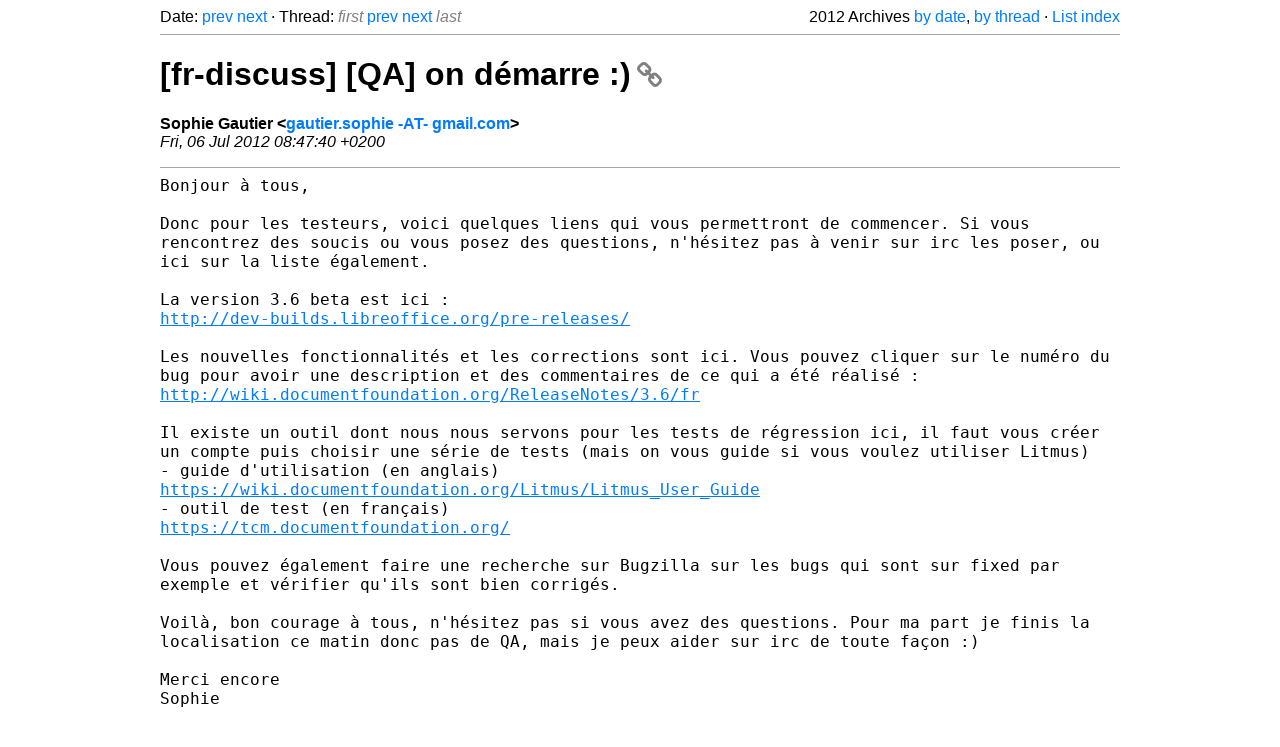

--- FILE ---
content_type: text/html
request_url: https://listarchives.libreoffice.org/fr/discuss/2012/msg02047.html
body_size: 2443
content:
<!-- MHonArc v2.6.19+ -->
<!--X-Head-End-->
<!DOCTYPE html>
<html lang="en">
<head>
 <meta charset="UTF-8">
 <meta name="viewport" content="width=device-width, initial-scale=1.0">
 <title>[fr-discuss] [QA] on démarre :) &ndash; The Document Foundation Mailing List Archives</title>
 <link href="/mhonarc.css" rel="stylesheet">
 <link href="/css/font-awesome.min.css" rel="stylesheet">
 <link href="https://listarchives.tdf.io/i/Gv8LA-XO0ZuCEUqZkHbrjM_J" rel="bookmark"/>
</head>
<body>
 <div class="container">
<!--X-Body-Begin-->
<!--X-User-Header-->
<!--X-User-Header-End-->
<!--X-TopPNI-->
 <div class="topnav">
  Date: <a class="button" href="msg02046.html" title="Subject: Re: [fr-discuss] LO 3.6 : formatage conditionnel dans Calc&#10;From: Rafael Laville&#10;Date: Fri, 6 Jul 2012 08:16:50 +0200">prev</a> <a class="button" href="msg02048.html" title="Subject: Re: [fr-discuss] Re: Calc : menu Données &gt; Formulaire&#10;From: lutch&#10;Date: Fri, 06 Jul 2012 08:38:15 +0200">next</a> &middot;
  Thread: <span class="button inactive">first</span> <a class="button" href="msg02039.html" title="Subject: [fr-discuss] Calc : menu Données &gt; Formulaire&#10;From: Jean-Baptiste Faure&#10;Date: Thu, 05 Jul 2012 19:37:28 +0200">prev</a> <a class="button" href="msg02051.html" title="Subject: [fr-discuss] LO 3.6 beta3 : insertion d'image&#10;From: Landron Gérard&#10;Date: Fri, 06 Jul 2012 09:47:19 +0200">next</a> <span class="button inactive">last</span>
  <div class="topnav-right">
   2012 Archives <a href="mail8.html#02047">by date</a>,
   <a href="thrd8.html#02047">by thread</a> &middot;
   <a href="./..">List index</a>
  </div>
 </div>
 <hr>

<!--X-TopPNI-End-->
<!--X-MsgBody-->
<!--X-Subject-Header-Begin-->
 <h1><a href="https://listarchives.tdf.io/i/Gv8LA-XO0ZuCEUqZkHbrjM_J" title="Permalink: [fr-discuss] [QA] on démarre :)" rel="bookmark" class="permalink">[fr-discuss] [QA] on démarre :)<i class="fa fa-link"></i></a></h1>
<!--X-Subject-Header-End-->
<!--X-Head-of-Message-->
<ul class="msgfields">
<li><!--From--> <b>Sophie Gautier &lt;<a href="mailto:noreply@example.net?Subject=Re:%20%5Bfr-discuss%5D%20%5BQA%5D%20on%20d%C3%A9marre%20:%29&In-Reply-To=4FF68A0C.8000306%40gmail.com">gautier.sophie -AT- gmail.com</a>&gt;</b></li>
<li><!--Date--> <i>Fri, 06 Jul 2012 08:47:40 +0200</i></li>
</ul>
<!--X-Head-of-Message-End-->
<!--X-Head-Body-Sep-Begin-->
<hr>
<!--X-Head-Body-Sep-End-->
<!--X-Body-of-Message-->
<pre style="margin: 0em;">
Bonjour à tous,

</pre><tt>Donc pour les testeurs, voici quelques liens qui vous permettront de 
</tt><tt>commencer. Si vous rencontrez des soucis ou vous posez des questions, 
</tt><tt>n'hésitez pas à venir sur irc les poser, ou ici sur la liste également.
</tt><pre style="margin: 0em;">

La version 3.6 beta est ici :
<a  rel="nofollow" href="http://dev-builds.libreoffice.org/pre-releases/">http://dev-builds.libreoffice.org/pre-releases/</a>

</pre><tt>Les nouvelles fonctionnalités et les corrections sont ici. Vous pouvez 
</tt><tt>cliquer sur le numéro du bug pour avoir une description et des 
</tt><tt>commentaires de ce qui a été réalisé :
</tt><pre style="margin: 0em;">
<a  rel="nofollow" href="http://wiki.documentfoundation.org/ReleaseNotes/3.6/fr">http://wiki.documentfoundation.org/ReleaseNotes/3.6/fr</a>

</pre><tt>Il existe un outil dont nous nous servons pour les tests de régression 
</tt><tt>ici, il faut vous créer un compte puis choisir une série de tests (mais 
</tt><tt>on vous guide si vous voulez utiliser Litmus)
</tt><pre style="margin: 0em;">
- guide d'utilisation (en anglais)
<a  rel="nofollow" href="https://wiki.documentfoundation.org/Litmus/Litmus_User_Guide">https://wiki.documentfoundation.org/Litmus/Litmus_User_Guide</a>
- outil de test (en français)
<a  rel="nofollow" href="https://tcm.documentfoundation.org/">https://tcm.documentfoundation.org/</a>

</pre><tt>Vous pouvez également faire une recherche sur Bugzilla sur les bugs qui 
</tt><tt>sont sur fixed par exemple et vérifier qu'ils sont bien corrigés.
</tt><pre style="margin: 0em;">

</pre><tt>Voilà, bon courage à tous, n'hésitez pas si vous avez des questions. 
</tt><tt>Pour ma part je finis la localisation ce matin donc pas de QA, mais je 
</tt><tt>peux aider sur irc de toute façon :)
</tt><pre style="margin: 0em;">

Merci encore
Sophie



--
Sophie Gautier &lt;sophie.gautier@documentfoundation.org&gt;
Tel:+33683901545
Membership &amp; Certification Committee Member - Co-founder
The Document Foundation

--
Envoyez un mail à discuss+help@fr.libreoffice.org pour savoir comment vous désinscrire
Les archives de la liste sont disponibles à <a  rel="nofollow" href="http://listarchives.libreoffice.org/fr/discuss/">http://listarchives.libreoffice.org/fr/discuss/</a>
Tous les messages envoyés sur cette liste seront archivés publiquement et ne pourront pas être 
supprimés
</pre>
<!--X-Body-of-Message-End-->
<!--X-MsgBody-End-->
<!--X-Follow-Ups-->
<hr>
<h3 class="tslice">Context</h3>
<ul class="tslice">
<li><strong>[fr-discuss] [QA] on démarre :)</strong> &middot; <em>Sophie Gautier</em></li>
</ul>

<!--X-Follow-Ups-End-->
<!--X-References-->
<!--X-References-End-->
<!--X-BotPNI-->
<!-- -->

<!--X-BotPNI-End-->
<!--X-User-Footer-->
<!--X-User-Footer-End-->
   <hr>
 <div class="imprint">
  <a href="https://www.documentfoundation.org/privacy">Privacy Policy</a> |
  <a href="https://www.documentfoundation.org/imprint">Impressum (Legal Info)</a> |
  <em>Copyright information</em>: Unless otherwise specified, all text and images
  on this website are licensed under the
  <a rel="license" href="https://creativecommons.org/licenses/by-sa/3.0/">Creative Commons Attribution-Share Alike 3.0 License</a>.
  This does not include the source code of LibreOffice, which is
  licensed under the Mozilla Public License (<a href="https://www.libreoffice.org/download/license/">MPLv2</a>).
  &quot;LibreOffice&quot; and &quot;The Document Foundation&quot; are
  registered trademarks of their corresponding registered owners or are
  in actual use as trademarks in one or more countries. Their respective
  logos and icons are also subject to international copyright laws. Use
  thereof is explained in our <a href="https://wiki.documentfoundation.org/TradeMark_Policy">trademark policy</a>.
 </div>

 </div>
</body>
</html>
